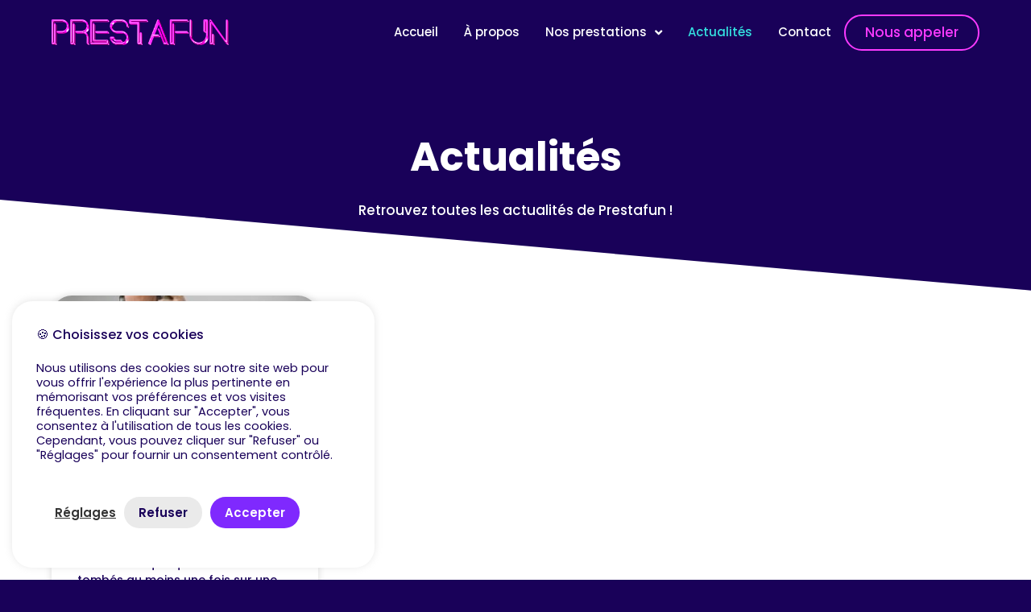

--- FILE ---
content_type: text/css
request_url: https://prestafun.fr/wp-content/uploads/elementor/css/post-5.css?ver=1769508642
body_size: 655
content:
.elementor-kit-5{--e-global-color-primary:#190159;--e-global-color-secondary:#7F29FE;--e-global-color-text:#FFFFFF;--e-global-color-accent:#34E0E0;--e-global-color-976494d:#FA3AFF;--e-global-color-2699a6f:#E9E917;--e-global-typography-primary-font-family:"Poppins";--e-global-typography-secondary-font-family:"Poppins";--e-global-typography-text-font-family:"Poppins";--e-global-typography-accent-font-family:"Poppins";background-color:#190159;color:var( --e-global-color-text );font-family:"Poppins", Sans-serif;font-size:17px;font-weight:500;line-height:1.4em;}.elementor-kit-5 button,.elementor-kit-5 input[type="button"],.elementor-kit-5 input[type="submit"],.elementor-kit-5 .elementor-button{background-color:#02010100;font-size:17px;font-weight:500;color:var( --e-global-color-976494d );border-style:solid;border-width:2px 2px 2px 2px;border-color:var( --e-global-color-976494d );border-radius:100px 100px 100px 100px;}.elementor-kit-5 button:hover,.elementor-kit-5 button:focus,.elementor-kit-5 input[type="button"]:hover,.elementor-kit-5 input[type="button"]:focus,.elementor-kit-5 input[type="submit"]:hover,.elementor-kit-5 input[type="submit"]:focus,.elementor-kit-5 .elementor-button:hover,.elementor-kit-5 .elementor-button:focus{background-color:var( --e-global-color-976494d );color:var( --e-global-color-text );}.elementor-kit-5 e-page-transition{background-color:#FFBC7D;}.elementor-kit-5 a{color:var( --e-global-color-976494d );}.elementor-kit-5 a:hover{color:var( --e-global-color-976494d );}.elementor-kit-5 h1{color:var( --e-global-color-text );font-family:"Poppins", Sans-serif;font-size:50px;font-weight:700;line-height:1.4em;}.elementor-kit-5 h2{font-family:"Poppins", Sans-serif;font-size:26px;font-weight:700;line-height:1.4em;}.elementor-kit-5 h3{font-family:"Poppins", Sans-serif;font-size:20px;font-weight:600;text-transform:uppercase;line-height:1.4em;letter-spacing:1px;}.elementor-kit-5 h4{font-size:18px;line-height:1.4em;}.elementor-section.elementor-section-boxed > .elementor-container{max-width:1366px;}.e-con{--container-max-width:1366px;}.elementor-widget:not(:last-child){margin-block-end:20px;}.elementor-element{--widgets-spacing:20px 20px;--widgets-spacing-row:20px;--widgets-spacing-column:20px;}{}h1.entry-title{display:var(--page-title-display);}@media(max-width:1024px){.elementor-kit-5 h1{font-size:44px;}.elementor-kit-5 h2{font-size:24px;}.elementor-kit-5 h3{font-size:18px;}.elementor-section.elementor-section-boxed > .elementor-container{max-width:1024px;}.e-con{--container-max-width:1024px;}}@media(max-width:767px){.elementor-kit-5 h1{font-size:32px;}.elementor-kit-5 h2{font-size:22px;}.elementor-section.elementor-section-boxed > .elementor-container{max-width:767px;}.e-con{--container-max-width:767px;}}/* Start custom CSS */.elementor-top-section {
    padding-left: 5%;
    padding-right: 5%;
}/* End custom CSS */

--- FILE ---
content_type: text/css
request_url: https://prestafun.fr/wp-content/uploads/elementor/css/post-11.css?ver=1769508642
body_size: 1047
content:
.elementor-11 .elementor-element.elementor-element-61d45a8 > .elementor-container > .elementor-column > .elementor-widget-wrap{align-content:center;align-items:center;}.elementor-11 .elementor-element.elementor-element-61d45a8 > .elementor-container{min-height:80px;}.elementor-11 .elementor-element.elementor-element-61d45a8{z-index:1;}.elementor-11 .elementor-element.elementor-element-b1d547a{text-align:start;}.elementor-11 .elementor-element.elementor-element-b1d547a img{width:220px;filter:brightness( 200% ) contrast( 100% ) saturate( 100% ) blur( 0px ) hue-rotate( 0deg );}.elementor-11 .elementor-element.elementor-element-db1febe.elementor-column > .elementor-widget-wrap{justify-content:flex-end;}.elementor-11 .elementor-element.elementor-element-82d40f2{width:auto;max-width:auto;align-self:center;--e-nav-menu-horizontal-menu-item-margin:calc( 0px / 2 );}.elementor-11 .elementor-element.elementor-element-82d40f2 .elementor-menu-toggle{margin-left:auto;}.elementor-11 .elementor-element.elementor-element-82d40f2 .elementor-nav-menu .elementor-item{font-size:15px;}.elementor-11 .elementor-element.elementor-element-82d40f2 .elementor-nav-menu--main .elementor-item{color:var( --e-global-color-text );fill:var( --e-global-color-text );padding-left:1rem;padding-right:1rem;padding-top:30px;padding-bottom:30px;}.elementor-11 .elementor-element.elementor-element-82d40f2 .elementor-nav-menu--main .elementor-item:hover,
					.elementor-11 .elementor-element.elementor-element-82d40f2 .elementor-nav-menu--main .elementor-item.elementor-item-active,
					.elementor-11 .elementor-element.elementor-element-82d40f2 .elementor-nav-menu--main .elementor-item.highlighted,
					.elementor-11 .elementor-element.elementor-element-82d40f2 .elementor-nav-menu--main .elementor-item:focus{color:var( --e-global-color-976494d );fill:var( --e-global-color-976494d );}.elementor-11 .elementor-element.elementor-element-82d40f2 .elementor-nav-menu--main .elementor-item.elementor-item-active{color:var( --e-global-color-accent );}.elementor-11 .elementor-element.elementor-element-82d40f2 .elementor-nav-menu--main:not(.elementor-nav-menu--layout-horizontal) .elementor-nav-menu > li:not(:last-child){margin-bottom:0px;}.elementor-11 .elementor-element.elementor-element-82d40f2 .elementor-nav-menu--dropdown a, .elementor-11 .elementor-element.elementor-element-82d40f2 .elementor-menu-toggle{color:var( --e-global-color-primary );fill:var( --e-global-color-primary );}.elementor-11 .elementor-element.elementor-element-82d40f2 .elementor-nav-menu--dropdown{background-color:#FFFFFF;border-radius:5px 5px 5px 5px;}.elementor-11 .elementor-element.elementor-element-82d40f2 .elementor-nav-menu--dropdown a:hover,
					.elementor-11 .elementor-element.elementor-element-82d40f2 .elementor-nav-menu--dropdown a:focus,
					.elementor-11 .elementor-element.elementor-element-82d40f2 .elementor-nav-menu--dropdown a.elementor-item-active,
					.elementor-11 .elementor-element.elementor-element-82d40f2 .elementor-nav-menu--dropdown a.highlighted,
					.elementor-11 .elementor-element.elementor-element-82d40f2 .elementor-menu-toggle:hover,
					.elementor-11 .elementor-element.elementor-element-82d40f2 .elementor-menu-toggle:focus{color:var( --e-global-color-976494d );}.elementor-11 .elementor-element.elementor-element-82d40f2 .elementor-nav-menu--dropdown a:hover,
					.elementor-11 .elementor-element.elementor-element-82d40f2 .elementor-nav-menu--dropdown a:focus,
					.elementor-11 .elementor-element.elementor-element-82d40f2 .elementor-nav-menu--dropdown a.elementor-item-active,
					.elementor-11 .elementor-element.elementor-element-82d40f2 .elementor-nav-menu--dropdown a.highlighted{background-color:var( --e-global-color-text );}.elementor-11 .elementor-element.elementor-element-82d40f2 .elementor-nav-menu--dropdown a.elementor-item-active{color:var( --e-global-color-accent );background-color:var( --e-global-color-text );}.elementor-11 .elementor-element.elementor-element-82d40f2 .elementor-nav-menu--dropdown .elementor-item, .elementor-11 .elementor-element.elementor-element-82d40f2 .elementor-nav-menu--dropdown  .elementor-sub-item{font-size:16px;font-weight:500;}.elementor-11 .elementor-element.elementor-element-82d40f2 .elementor-nav-menu--dropdown li:first-child a{border-top-left-radius:5px;border-top-right-radius:5px;}.elementor-11 .elementor-element.elementor-element-82d40f2 .elementor-nav-menu--dropdown li:last-child a{border-bottom-right-radius:5px;border-bottom-left-radius:5px;}.elementor-11 .elementor-element.elementor-element-82d40f2 .elementor-nav-menu--dropdown a{padding-left:20px;padding-right:20px;padding-top:14px;padding-bottom:14px;}.elementor-11 .elementor-element.elementor-element-82d40f2 div.elementor-menu-toggle{color:var( --e-global-color-text );}.elementor-11 .elementor-element.elementor-element-82d40f2 div.elementor-menu-toggle svg{fill:var( --e-global-color-text );}.elementor-theme-builder-content-area{height:400px;}.elementor-location-header:before, .elementor-location-footer:before{content:"";display:table;clear:both;}@media(max-width:1024px){.elementor-11 .elementor-element.elementor-element-82d40f2{--nav-menu-icon-size:25px;}.elementor-11 .elementor-element.elementor-element-eed12a4 > .elementor-widget-container{padding:0px 10px 0px 0px;}}@media(max-width:767px){.elementor-11 .elementor-element.elementor-element-b1d547a img{width:180px;}.elementor-11 .elementor-element.elementor-element-82d40f2 .elementor-nav-menu--main > .elementor-nav-menu > li > .elementor-nav-menu--dropdown, .elementor-11 .elementor-element.elementor-element-82d40f2 .elementor-nav-menu__container.elementor-nav-menu--dropdown{margin-top:20px !important;}}/* Start custom CSS for column, class: .elementor-element-a5ae7b6 */.elementor-column.column-first {
    width: 220px;
}

@media (max-width:767px) {
    .elementor-column.column-first {
    width: 180px;
}}/* End custom CSS */
/* Start custom CSS for nav-menu, class: .elementor-element-82d40f2 */.elementor-11 .elementor-element.elementor-element-82d40f2 .current_page_parent a {
    color:#34E0E0 !important;
}/* End custom CSS */
/* Start custom CSS for column, class: .elementor-element-db1febe */.elementor-column.column-second {
    width: calc(100% - 388px)
}

@media (max-width:1024px) {
    .elementor-column.column-second {
    order:3;
    width: 38px;
}}

@media (max-width:767px) {
    .elementor-column.column-second {
    width: calc(100% - 180px);
}}/* End custom CSS */
/* Start custom CSS for column, class: .elementor-element-546b10f */.elementor-column.column-third {
    width:168px;
}

@media (max-width:1024px) {
    .elementor-column.column-third {
    width: calc(100% - 258px);
}}/* End custom CSS */

--- FILE ---
content_type: text/css
request_url: https://prestafun.fr/wp-content/uploads/elementor/css/post-156.css?ver=1769508642
body_size: 757
content:
.elementor-156 .elementor-element.elementor-element-6a1226b:not(.elementor-motion-effects-element-type-background), .elementor-156 .elementor-element.elementor-element-6a1226b > .elementor-motion-effects-container > .elementor-motion-effects-layer{background-color:var( --e-global-color-text );}.elementor-156 .elementor-element.elementor-element-6a1226b{transition:background 0.3s, border 0.3s, border-radius 0.3s, box-shadow 0.3s;}.elementor-156 .elementor-element.elementor-element-6a1226b > .elementor-background-overlay{transition:background 0.3s, border-radius 0.3s, opacity 0.3s;}.elementor-156 .elementor-element.elementor-element-6a1226b > .elementor-shape-top .elementor-shape-fill{fill:var( --e-global-color-primary );}.elementor-156 .elementor-element.elementor-element-6a1226b > .elementor-shape-top svg{height:100px;}.elementor-156 .elementor-element.elementor-element-19f02ed > .elementor-element-populated{padding:10rem 5rem 5rem 0rem;}.elementor-156 .elementor-element.elementor-element-7a64d17{text-align:start;}.elementor-156 .elementor-element.elementor-element-7a64d17 img{width:200px;}.elementor-156 .elementor-element.elementor-element-9f11964{color:var( --e-global-color-primary );}.elementor-156 .elementor-element.elementor-element-b7408a7 .elementor-nav-menu--main .elementor-item{color:var( --e-global-color-primary );fill:var( --e-global-color-primary );padding-left:0px;padding-right:0px;padding-top:7px;padding-bottom:7px;}.elementor-156 .elementor-element.elementor-element-b7408a7 .elementor-nav-menu--main .elementor-item:hover,
					.elementor-156 .elementor-element.elementor-element-b7408a7 .elementor-nav-menu--main .elementor-item.elementor-item-active,
					.elementor-156 .elementor-element.elementor-element-b7408a7 .elementor-nav-menu--main .elementor-item.highlighted,
					.elementor-156 .elementor-element.elementor-element-b7408a7 .elementor-nav-menu--main .elementor-item:focus{color:var( --e-global-color-976494d );fill:var( --e-global-color-976494d );}.elementor-156 .elementor-element.elementor-element-b7408a7{--e-nav-menu-horizontal-menu-item-margin:calc( 0px / 2 );}.elementor-156 .elementor-element.elementor-element-b7408a7 .elementor-nav-menu--main:not(.elementor-nav-menu--layout-horizontal) .elementor-nav-menu > li:not(:last-child){margin-bottom:0px;}.elementor-156 .elementor-element.elementor-element-118aa02 > .elementor-element-populated{padding:10rem 5rem 5rem 0rem;}.elementor-156 .elementor-element.elementor-element-bef986f .elementor-heading-title{font-size:20px;font-weight:700;color:var( --e-global-color-secondary );}.elementor-156 .elementor-element.elementor-element-675e835 .elementor-nav-menu--main .elementor-item{color:var( --e-global-color-primary );fill:var( --e-global-color-primary );padding-left:0px;padding-right:0px;padding-top:10px;padding-bottom:10px;}.elementor-156 .elementor-element.elementor-element-675e835 .elementor-nav-menu--main .elementor-item:hover,
					.elementor-156 .elementor-element.elementor-element-675e835 .elementor-nav-menu--main .elementor-item.elementor-item-active,
					.elementor-156 .elementor-element.elementor-element-675e835 .elementor-nav-menu--main .elementor-item.highlighted,
					.elementor-156 .elementor-element.elementor-element-675e835 .elementor-nav-menu--main .elementor-item:focus{color:var( --e-global-color-976494d );fill:var( --e-global-color-976494d );}.elementor-156 .elementor-element.elementor-element-675e835 .elementor-nav-menu--main .elementor-item.elementor-item-active{color:var( --e-global-color-text );}.elementor-156 .elementor-element.elementor-element-675e835{--e-nav-menu-horizontal-menu-item-margin:calc( 0px / 2 );}.elementor-156 .elementor-element.elementor-element-675e835 .elementor-nav-menu--main:not(.elementor-nav-menu--layout-horizontal) .elementor-nav-menu > li:not(:last-child){margin-bottom:0px;}.elementor-156 .elementor-element.elementor-element-60081c8 > .elementor-element-populated{padding:10rem 5rem 5rem 0rem;}.elementor-156 .elementor-element.elementor-element-0a2ee48 .elementor-heading-title{font-size:20px;font-weight:700;color:var( --e-global-color-secondary );}.elementor-156 .elementor-element.elementor-element-6f2dd90 .elementor-nav-menu--main .elementor-item{color:var( --e-global-color-primary );fill:var( --e-global-color-primary );padding-left:0px;padding-right:0px;padding-top:10px;padding-bottom:10px;}.elementor-156 .elementor-element.elementor-element-6f2dd90 .elementor-nav-menu--main .elementor-item:hover,
					.elementor-156 .elementor-element.elementor-element-6f2dd90 .elementor-nav-menu--main .elementor-item.elementor-item-active,
					.elementor-156 .elementor-element.elementor-element-6f2dd90 .elementor-nav-menu--main .elementor-item.highlighted,
					.elementor-156 .elementor-element.elementor-element-6f2dd90 .elementor-nav-menu--main .elementor-item:focus{color:var( --e-global-color-976494d );fill:var( --e-global-color-976494d );}.elementor-156 .elementor-element.elementor-element-6f2dd90 .elementor-nav-menu--main .elementor-item.elementor-item-active{color:var( --e-global-color-text );}.elementor-156 .elementor-element.elementor-element-6f2dd90{--e-nav-menu-horizontal-menu-item-margin:calc( 0px / 2 );}.elementor-156 .elementor-element.elementor-element-6f2dd90 .elementor-nav-menu--main:not(.elementor-nav-menu--layout-horizontal) .elementor-nav-menu > li:not(:last-child){margin-bottom:0px;}.elementor-156 .elementor-element.elementor-element-5d29c66:not(.elementor-motion-effects-element-type-background), .elementor-156 .elementor-element.elementor-element-5d29c66 > .elementor-motion-effects-container > .elementor-motion-effects-layer{background-color:var( --e-global-color-text );}.elementor-156 .elementor-element.elementor-element-5d29c66{transition:background 0.3s, border 0.3s, border-radius 0.3s, box-shadow 0.3s;}.elementor-156 .elementor-element.elementor-element-5d29c66 > .elementor-background-overlay{transition:background 0.3s, border-radius 0.3s, opacity 0.3s;}.elementor-156 .elementor-element.elementor-element-8810880 > .elementor-element-populated{padding:0rem 0rem 2rem 0rem;}.elementor-156 .elementor-element.elementor-element-c994600{text-align:center;}.elementor-156 .elementor-element.elementor-element-c994600 .elementor-heading-title{color:var( --e-global-color-primary );}.elementor-theme-builder-content-area{height:400px;}.elementor-location-header:before, .elementor-location-footer:before{content:"";display:table;clear:both;}@media(max-width:767px){.elementor-156 .elementor-element.elementor-element-6a1226b > .elementor-shape-top svg{height:80px;}.elementor-156 .elementor-element.elementor-element-19f02ed > .elementor-element-populated{padding:5rem 0rem 0rem 0rem;}.elementor-156 .elementor-element.elementor-element-118aa02 > .elementor-element-populated{padding:2rem 0rem 2rem 0rem;}.elementor-156 .elementor-element.elementor-element-60081c8 > .elementor-element-populated{padding:0rem 0rem 2rem 0rem;}}

--- FILE ---
content_type: text/css
request_url: https://prestafun.fr/wp-content/uploads/elementor/css/post-787.css?ver=1769572405
body_size: 664
content:
.elementor-787 .elementor-element.elementor-element-ae36fa6 > .elementor-shape-bottom .elementor-shape-fill{fill:var( --e-global-color-text );}.elementor-787 .elementor-element.elementor-element-ae36fa6 > .elementor-shape-bottom svg{height:120px;}.elementor-787 .elementor-element.elementor-element-0bf3149 > .elementor-element-populated{padding:5rem 0rem 5rem 0rem;}.elementor-787 .elementor-element.elementor-element-c86a807{text-align:center;}.elementor-787 .elementor-element.elementor-element-fb1082d{text-align:center;}.elementor-787 .elementor-element.elementor-element-3211e6c:not(.elementor-motion-effects-element-type-background), .elementor-787 .elementor-element.elementor-element-3211e6c > .elementor-motion-effects-container > .elementor-motion-effects-layer{background-color:var( --e-global-color-text );}.elementor-787 .elementor-element.elementor-element-3211e6c{transition:background 0.3s, border 0.3s, border-radius 0.3s, box-shadow 0.3s;margin-top:0px;margin-bottom:-120px;z-index:5;}.elementor-787 .elementor-element.elementor-element-3211e6c > .elementor-background-overlay{transition:background 0.3s, border-radius 0.3s, opacity 0.3s;}.elementor-787 .elementor-element.elementor-element-e138ae2 > .elementor-element-populated{padding:0px 0px 120px 0px;}.elementor-787 .elementor-element.elementor-element-96c5a5e{--grid-row-gap:5rem;--grid-column-gap:5rem;}.elementor-787 .elementor-element.elementor-element-96c5a5e .elementor-posts-container .elementor-post__thumbnail{padding-bottom:calc( 0.5 * 100% );}.elementor-787 .elementor-element.elementor-element-96c5a5e:after{content:"0.5";}.elementor-787 .elementor-element.elementor-element-96c5a5e .elementor-post__thumbnail__link{width:100%;}.elementor-787 .elementor-element.elementor-element-96c5a5e .elementor-post__meta-data span + span:before{content:"•";}.elementor-787 .elementor-element.elementor-element-96c5a5e .elementor-post__card{border-radius:25px;padding-top:0rem;padding-bottom:0rem;}.elementor-787 .elementor-element.elementor-element-96c5a5e .elementor-post__text{padding:0 2rem;margin-top:1rem;}.elementor-787 .elementor-element.elementor-element-96c5a5e .elementor-post__meta-data{padding:10px 2rem;color:var( --e-global-color-primary );}.elementor-787 .elementor-element.elementor-element-96c5a5e .elementor-post__avatar{padding-right:2rem;padding-left:2rem;}.elementor-787 .elementor-element.elementor-element-96c5a5e .elementor-post__title, .elementor-787 .elementor-element.elementor-element-96c5a5e .elementor-post__title a{color:var( --e-global-color-secondary );}.elementor-787 .elementor-element.elementor-element-96c5a5e .elementor-post__title{margin-bottom:20px;}.elementor-787 .elementor-element.elementor-element-96c5a5e .elementor-post__meta-data span:before{color:var( --e-global-color-primary );}.elementor-787 .elementor-element.elementor-element-96c5a5e .elementor-post__excerpt p{color:var( --e-global-color-primary );}.elementor-787 .elementor-element.elementor-element-96c5a5e .elementor-post__excerpt{margin-bottom:2rem;}.elementor-787 .elementor-element.elementor-element-96c5a5e .elementor-pagination{text-align:center;}body:not(.rtl) .elementor-787 .elementor-element.elementor-element-96c5a5e .elementor-pagination .page-numbers:not(:first-child){margin-left:calc( 10px/2 );}body:not(.rtl) .elementor-787 .elementor-element.elementor-element-96c5a5e .elementor-pagination .page-numbers:not(:last-child){margin-right:calc( 10px/2 );}body.rtl .elementor-787 .elementor-element.elementor-element-96c5a5e .elementor-pagination .page-numbers:not(:first-child){margin-right:calc( 10px/2 );}body.rtl .elementor-787 .elementor-element.elementor-element-96c5a5e .elementor-pagination .page-numbers:not(:last-child){margin-left:calc( 10px/2 );}@media(max-width:767px){.elementor-787 .elementor-element.elementor-element-ae36fa6 > .elementor-shape-bottom svg{height:80px;}.elementor-787 .elementor-element.elementor-element-0bf3149 > .elementor-element-populated{padding:2rem 0rem 3rem 0rem;}.elementor-787 .elementor-element.elementor-element-3211e6c{margin-top:0px;margin-bottom:-80px;}.elementor-787 .elementor-element.elementor-element-e138ae2 > .elementor-element-populated{padding:0px 0px 80px 0px;}.elementor-787 .elementor-element.elementor-element-96c5a5e{--grid-row-gap:2rem;--grid-column-gap:2rem;}.elementor-787 .elementor-element.elementor-element-96c5a5e .elementor-posts-container .elementor-post__thumbnail{padding-bottom:calc( 0.5 * 100% );}.elementor-787 .elementor-element.elementor-element-96c5a5e:after{content:"0.5";}.elementor-787 .elementor-element.elementor-element-96c5a5e .elementor-post__thumbnail__link{width:100%;}}